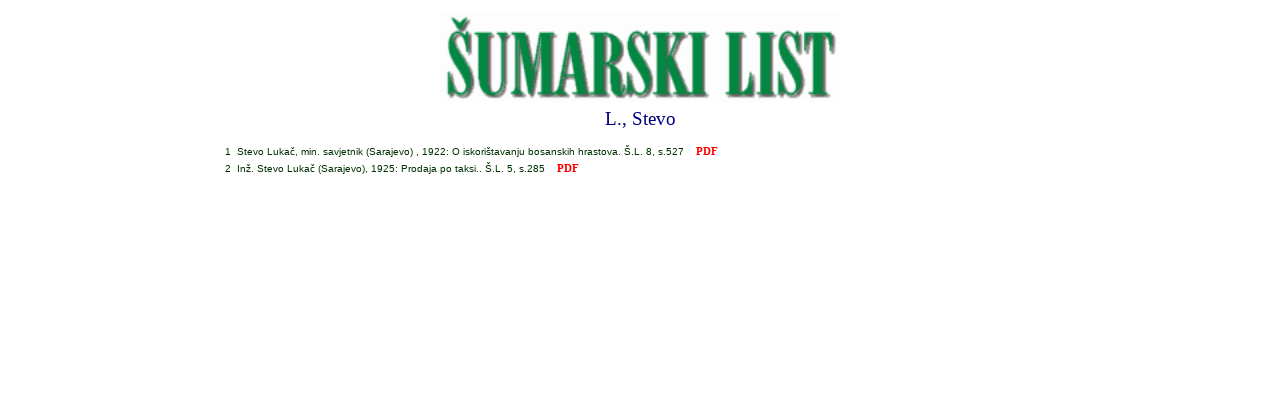

--- FILE ---
content_type: text/html
request_url: http://sumlist.sumari.hr/radovi.asp?id=1373
body_size: 1398
content:
<html>

<head>
<meta http-equiv="Content-Type" content="text/html; charset=windows-1250">
<title>ČASOPIS ŠUMARSKI LIST - BIBLIOGRAFIJA</title>
<link rel="stylesheet" type="text/css" href="sl.css">
</head>

<body >


<div align="center">
<CENTER>
<table border="0" cellspacing="4" align=center width=600>
  <tr><td class="nas1"><FONT size=3><IMG border=0 src="sumarski.gif" width=400></FONT></td></tr>
  <tr><td class="nas1">L., Stevo</td></tr>
  <tr><td class="saz"><center>
    </td>
  </tr>
</table>
</CENTER>




<table border="0" cellspacing="4" align=center width=850>

<tr><td class=tabcbr>1</td><td class=tabctxt>Stevo Lukač, min. savjetnik (Sarajevo) , 1922: O iskorištavanju bosanskih hrastova. Š.L.  8, s.527<a href=http://www.sumari.hr/sumlist//192208.pdf#page=35><font color=red>&nbsp;&nbsp;&nbsp;&nbsp;PDF</font></a></td></tr><tr><td class=tabcbr>2</td><td class=tabctxt>Inž. Stevo Lukač (Sarajevo), 1925: Prodaja po taksi.. Š.L.  5, s.285<a href=http://www.sumari.hr/sumlist//192505.pdf#page=21><font color=red>&nbsp;&nbsp;&nbsp;&nbsp;PDF</font></a></td></tr>
</table>
<br>
<br>
<font size=3 color=red><marquee width="438" height="22" scrollamount="1">
&nbsp;&nbsp;&nbsp;&nbsp;&nbsp;&nbsp;&nbsp;&nbsp;&nbsp;&nbsp;&nbsp;&nbsp;&nbsp;&nbsp;&nbsp;
UNDER CONSTRUCTION
&nbsp;&nbsp;&nbsp;&nbsp;&nbsp;&nbsp;&nbsp;&nbsp;&nbsp;&nbsp;&nbsp;&nbsp;&nbsp;&nbsp;&nbsp;
</marquee></font>
</html>




